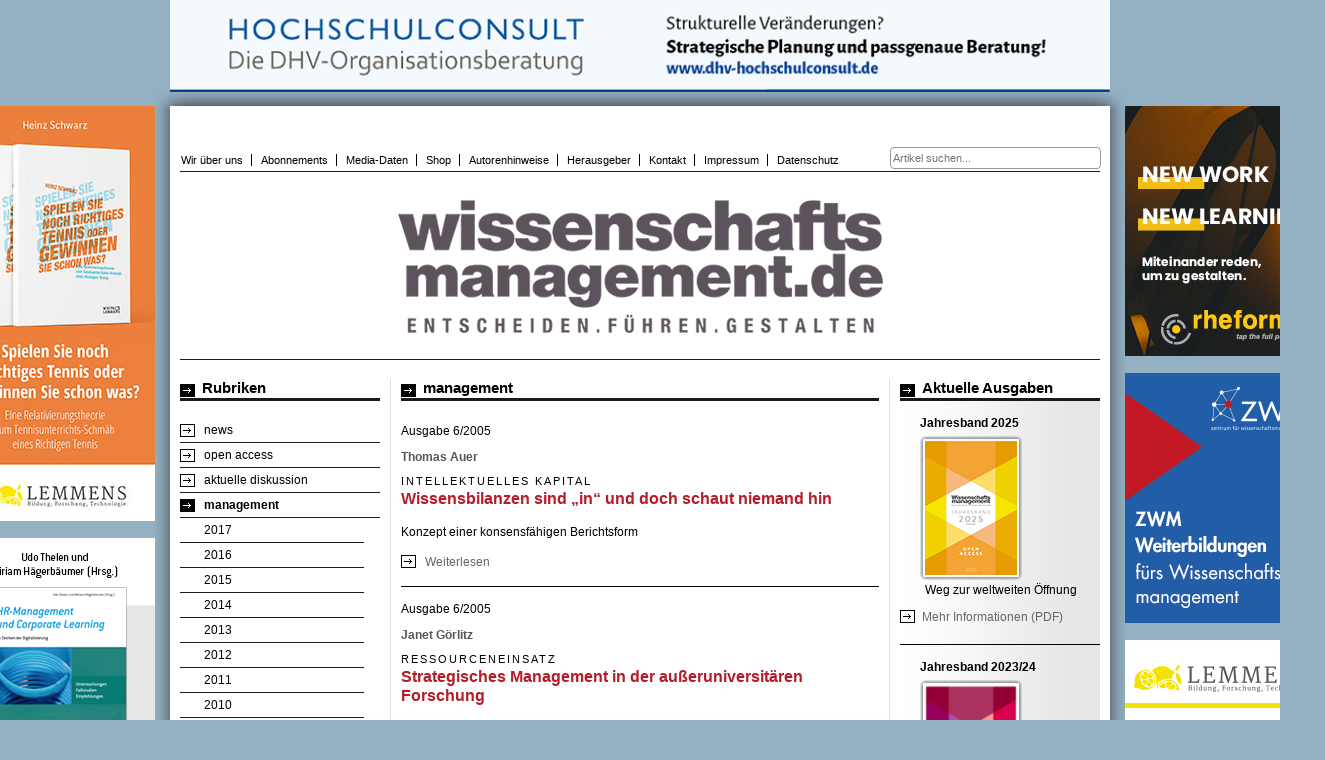

--- FILE ---
content_type: text/html; charset=utf-8
request_url: https://www.wissenschaftsmanagement.de/management/jahrgang-2005
body_size: 7434
content:
<!DOCTYPE html PUBLIC "-//W3C//DTD XHTML+RDFa 1.0//EN"
  "http://www.w3.org/MarkUp/DTD/xhtml-rdfa-1.dtd">
<html xmlns="http://www.w3.org/1999/xhtml" xml:lang="de" version="XHTML+RDFa 1.0" dir="ltr"
  xmlns:content="http://purl.org/rss/1.0/modules/content/"
  xmlns:dc="http://purl.org/dc/terms/"
  xmlns:foaf="http://xmlns.com/foaf/0.1/"
  xmlns:og="http://ogp.me/ns#"
  xmlns:rdfs="http://www.w3.org/2000/01/rdf-schema#"
  xmlns:sioc="http://rdfs.org/sioc/ns#"
  xmlns:sioct="http://rdfs.org/sioc/types#"
  xmlns:skos="http://www.w3.org/2004/02/skos/core#"
  xmlns:xsd="http://www.w3.org/2001/XMLSchema#">

<head profile="http://www.w3.org/1999/xhtml/vocab">
  <meta http-equiv="Content-Type" content="text/html; charset=utf-8" />
<meta name="Generator" content="Drupal 7 (http://drupal.org)" />
<link rel="canonical" href="https://www.wissenschaftsmanagement.de/management/jahrgang-2005" />
<link rel="alternate" type="application/rss+xml" title="RSS - Jahrgang 2005" href="https://www.wissenschaftsmanagement.de/taxonomy/term/31/feed" />
<link rel="canonical" href="/management/jahrgang-2005" />
<link rel="shortlink" href="/taxonomy/term/31" />
<meta about="/management/jahrgang-2005" typeof="skos:Concept" property="rdfs:label skos:prefLabel" content="Jahrgang 2005" />
<link rel="shortcut icon" href="https://www.wissenschaftsmanagement.de/dateien/favicon_24.ico" type="image/vnd.microsoft.icon" />
  <title>management:: Jahrgang 2005 | Wissenschaftsmanagement</title>
  <style type="text/css" media="all">
@import url("https://www.wissenschaftsmanagement.de/modules/system/system.base.css?sxxxts");
@import url("https://www.wissenschaftsmanagement.de/modules/system/system.menus.css?sxxxts");
@import url("https://www.wissenschaftsmanagement.de/modules/system/system.messages.css?sxxxts");
@import url("https://www.wissenschaftsmanagement.de/modules/system/system.theme.css?sxxxts");
</style>
<style type="text/css" media="all">
@import url("https://www.wissenschaftsmanagement.de/sites/all/modules/simplenews/simplenews.css?sxxxts");
@import url("https://www.wissenschaftsmanagement.de/modules/comment/comment.css?sxxxts");
@import url("https://www.wissenschaftsmanagement.de/modules/field/theme/field.css?sxxxts");
@import url("https://www.wissenschaftsmanagement.de/modules/node/node.css?sxxxts");
@import url("https://www.wissenschaftsmanagement.de/modules/poll/poll.css?sxxxts");
@import url("https://www.wissenschaftsmanagement.de/modules/search/search.css?sxxxts");
@import url("https://www.wissenschaftsmanagement.de/modules/user/user.css?sxxxts");
@import url("https://www.wissenschaftsmanagement.de/sites/all/modules/extlink/extlink.css?sxxxts");
@import url("https://www.wissenschaftsmanagement.de/sites/all/modules/views/css/views.css?sxxxts");
@import url("https://www.wissenschaftsmanagement.de/sites/all/modules/ckeditor/css/ckeditor.css?sxxxts");
</style>
<style type="text/css" media="all">
@import url("https://www.wissenschaftsmanagement.de/sites/all/modules/ctools/css/ctools.css?sxxxts");
@import url("https://www.wissenschaftsmanagement.de/sites/all/modules/pollanon/pollanon.css?sxxxts");
@import url("https://www.wissenschaftsmanagement.de/sites/all/modules/custom_search/custom_search.css?sxxxts");
@import url("https://www.wissenschaftsmanagement.de/modules/taxonomy/taxonomy.css?sxxxts");
</style>
<style type="text/css" media="all">
@import url("https://www.wissenschaftsmanagement.de/sites/all/themes/wissenschaftsmanagement/css/styles.css?sxxxts");
@import url("https://www.wissenschaftsmanagement.de/sites/all/themes/wissenschaftsmanagement/css/screen/basemod.css?sxxxts");
@import url("https://www.wissenschaftsmanagement.de/sites/all/themes/wissenschaftsmanagement/css/screen/basemod_gfx_border.css?sxxxts");
@import url("https://www.wissenschaftsmanagement.de/sites/all/themes/wissenschaftsmanagement/css/screen/content.css?sxxxts");
@import url("https://www.wissenschaftsmanagement.de/sites/all/themes/wissenschaftsmanagement/css/screen/navigation.css?sxxxts");
</style>

<!--[if lte IE 7]>
<style type="text/css" media="all">
@import url("https://www.wissenschaftsmanagement.de/sites/all/themes/wissenschaftsmanagement/css/patches/ie.css?sxxxts");
</style>
<![endif]-->
  <script type="text/javascript" src="https://www.wissenschaftsmanagement.de/misc/jquery.js?v=1.4.4"></script>
<script type="text/javascript" src="https://www.wissenschaftsmanagement.de/misc/jquery-extend-3.4.0.js?v=1.4.4"></script>
<script type="text/javascript" src="https://www.wissenschaftsmanagement.de/misc/jquery-html-prefilter-3.5.0-backport.js?v=1.4.4"></script>
<script type="text/javascript" src="https://www.wissenschaftsmanagement.de/misc/jquery.once.js?v=1.2"></script>
<script type="text/javascript" src="https://www.wissenschaftsmanagement.de/misc/drupal.js?sxxxts"></script>
<script type="text/javascript" src="https://www.wissenschaftsmanagement.de/sites/all/modules/spamspan/spamspan.js?sxxxts"></script>
<script type="text/javascript" src="https://www.wissenschaftsmanagement.de/sites/all/modules/extlink/extlink.js?sxxxts"></script>
<script type="text/javascript" src="https://www.wissenschaftsmanagement.de/dateien/languages/de__B_IFn7BNvIbZIAvKKLEFmrurOchJNfBu43onyPauR0.js?sxxxts"></script>
<script type="text/javascript" src="https://www.wissenschaftsmanagement.de/sites/all/modules/pollanon/js/jquery.cookie.min.js?sxxxts"></script>
<script type="text/javascript" src="https://www.wissenschaftsmanagement.de/sites/all/modules/pollanon/js/pollanon.pack.js?sxxxts"></script>
<script type="text/javascript" src="https://www.wissenschaftsmanagement.de/sites/all/modules/custom_search/js/custom_search.js?sxxxts"></script>
<script type="text/javascript">
<!--//--><![CDATA[//><!--
jQuery.extend(Drupal.settings, {"basePath":"\/","pathPrefix":"","setHasJsCookie":0,"ajaxPageState":{"theme":"wissenschaftsmanagement","theme_token":"NPfxe0fkHJZjkIRlyYGVq8n3hf92dNMKGbTEKlt6CHg","js":{"misc\/jquery.js":1,"misc\/jquery-extend-3.4.0.js":1,"misc\/jquery-html-prefilter-3.5.0-backport.js":1,"misc\/jquery.once.js":1,"misc\/drupal.js":1,"sites\/all\/modules\/spamspan\/spamspan.js":1,"sites\/all\/modules\/extlink\/extlink.js":1,"public:\/\/languages\/de__B_IFn7BNvIbZIAvKKLEFmrurOchJNfBu43onyPauR0.js":1,"sites\/all\/modules\/pollanon\/js\/jquery.cookie.min.js":1,"sites\/all\/modules\/pollanon\/js\/pollanon.pack.js":1,"sites\/all\/modules\/custom_search\/js\/custom_search.js":1},"css":{"modules\/system\/system.base.css":1,"modules\/system\/system.menus.css":1,"modules\/system\/system.messages.css":1,"modules\/system\/system.theme.css":1,"sites\/all\/modules\/simplenews\/simplenews.css":1,"modules\/comment\/comment.css":1,"modules\/field\/theme\/field.css":1,"modules\/node\/node.css":1,"modules\/poll\/poll.css":1,"modules\/search\/search.css":1,"modules\/user\/user.css":1,"sites\/all\/modules\/extlink\/extlink.css":1,"sites\/all\/modules\/views\/css\/views.css":1,"sites\/all\/modules\/ckeditor\/css\/ckeditor.css":1,"sites\/all\/modules\/ctools\/css\/ctools.css":1,"sites\/all\/modules\/pollanon\/pollanon.css":1,"sites\/all\/modules\/custom_search\/custom_search.css":1,"modules\/taxonomy\/taxonomy.css":1,"sites\/all\/themes\/wissenschaftsmanagement\/css\/styles.css":1,"sites\/all\/themes\/wissenschaftsmanagement\/css\/screen\/basemod.css":1,"sites\/all\/themes\/wissenschaftsmanagement\/css\/screen\/basemod_gfx_border.css":1,"sites\/all\/themes\/wissenschaftsmanagement\/css\/screen\/content.css":1,"sites\/all\/themes\/wissenschaftsmanagement\/css\/screen\/navigation.css":1,"sites\/all\/themes\/wissenschaftsmanagement\/css\/print_003_draft.css":1,"sites\/all\/themes\/wissenschaftsmanagement\/css\/patches\/ie.css":1}},"custom_search":{"form_target":"_self","solr":0},"extlink":{"extTarget":"_blank","extClass":"ext","extLabel":"(link is external)","extImgClass":0,"extIconPlacement":0,"extSubdomains":1,"extExclude":"","extInclude":"","extCssExclude":"","extCssExplicit":"","extAlert":0,"extAlertText":"This link will take you to an external web site.","mailtoClass":0,"mailtoLabel":"(link sends e-mail)"},"urlIsAjaxTrusted":{"\/management\/jahrgang-2005":true}});
//--><!]]>
</script>
</head>
<body class="html not-front not-logged-in two-sidebars page-taxonomy page-taxonomy-term page-taxonomy-term- page-taxonomy-term-31" >
  <ul id="skiplinks">
	<li><a class="skip" href="#nav">Zur Hauptnavigation springen (Press Enter).</a></li>
	<li><a class="skip" href="#col3">Zum Inhalt springen (Press Enter).</a></li>
</ul>
    
 <div class="page_margins">

<!-- Graphic Border - Begin Part 1 -->
  <div class="border-top"></div>
  <!-- Graphic Border - End Part 1 -->
  
  <div class="page">
  
    <div id="header"> 
    <div id="banner_top">  <div class="region region-banner-top">
    <div id="block-block-69" class="block block-block">

    
  <div class="content">
    <p><a href="https://www.hochschulverband.de/hochschulconsult/ueber-hochschulconsult" target="_blank"><img alt="" src="/dateien/banner-hoc.png" style="width: 940px; height: 92px;" /></a></p>
  </div>
</div>
  </div>
</div>
    <div id="banner_right">  <div class="region region-banner-right">
    <div id="block-block-76" class="block block-block">

    
  <div class="content">
    <p><a href="https://www.rheform.de/" target="_blank"><img alt="" src="/dateien/rheform_banner_200x250.jpg" style="width: 200px; height: 250px;" /></a></p>
  </div>
</div>
<div id="block-block-72" class="block block-block">

    
  <div class="content">
    <p><a href="https://www.zwm-speyer.de/weiterbildung/" target="_blank"><img alt="" src="/dateien/2024-09-03_zwm-banner_weiterbildungen_200x250_0.gif" style="width: 200px; height: 250px;" /></a></p>
  </div>
</div>
<div id="block-block-31" class="block block-block">

    
  <div class="content">
    <p><a href="http://www.lemmens.de" target="_blank"><img alt="Lemmens - Bildung, Forschung, Technologie" src="/dateien/lemmensmedien_banner_200x470.jpg" style="width: 200px; height: 470px;" /></a></p>
  </div>
</div>
<div id="block-block-33" class="block block-block">

    
  <div class="content">
    <p><a href="http://www.netzwerk-wissenschaftsmanagement.de/" target="_blank"><img alt="" src="/dateien/anzeige_netzwerk_wima_oldenburg.png" style="width: 200px; height: 300px;" /></a></p>
  </div>
</div>
<div id="block-block-44" class="block block-block">

    
  <div class="content">
    <p><a href="/dateien/usbi_using_science_for_business.pdf" target="_blank"><img alt="" src="/dateien/usbi_banner.png" style="width: 200px; height: 382px;" /></a></p>
  </div>
</div>
  </div>
</div>
    <div id="banner_left">  <div class="region region-banner-left">
    <div id="block-block-83" class="block block-block">

    
  <div class="content">
    <p><a href="https://www.lemmens.de/medien/buecher-ebooks/wirtschaft-politik/spielen-sie-noch-richtiges-tennis-oder-gewinnen-sie-schon" target="_blank"><img alt="" src="/dateien/lemmens_heinz_schwarz_tennis_200x415.jpg" style="width: 200px; height: 415px;" /></a></p>
  </div>
</div>
<div id="block-block-82" class="block block-block">

    
  <div class="content">
    <p><a href="https://www.lemmens.de/medien/buecher-ebooks/wissenschaft-hochschule-forschung/hr-management-und-corporate-learning-im" target="_blank"><img alt="HR-Management und Corporate Learning" src="/dateien/banner_hrmanagement.png" style="width: 200px; height: 415px;" /></a></p>
  </div>
</div>
<div id="block-block-77" class="block block-block">

    
  <div class="content">
    <p><a href="https://www.lemmens.de/medien/buecher-ebooks/wissenschaft-hochschule-forschung/funding-programmes-and-initiatives" target="_blank"><img alt="" src="/dateien/banner_uni_zuerich.png" style="width: 200px; height: 415px;" /></a></p>
  </div>
</div>
<div id="block-block-61" class="block block-block">

    
  <div class="content">
    <p><a href="http://www.lemmens.de/medien/buecher-ebooks/wissenschaft-hochschule-forschung/wissenschaftsmanagement" target="_blank"><img alt="Wissenschaftsmanagement - Handbuch und Kommentar" src="/dateien/banner_handbuch.jpg" style="width: 200px; height: 415px;" /></a></p>
  </div>
</div>
<div id="block-block-62" class="block block-block">

    
  <div class="content">
    <p><a href="http://www.lemmens.de/medien/buecher-ebooks/wissenschaft-hochschule-forschung/wissensstrategien-bildung-und-wissenschaft" target="_blank"><img alt="" src="/dateien/banner_wissensstrategien.jpg" style="width: 200px; height: 415px;" /></a></p>
  </div>
</div>
<div id="block-block-59" class="block block-block">

    
  <div class="content">
    <p><a href="http://www.lemmens.de/medien/buecher-ebooks/wissenschaft-hochschule-forschung/meine-berufung" target="_blank"><img alt="" src="/dateien/dateien/berufung_banner_200x415.jpg" style="width: 200px; height: 415px;" /></a></p>
  </div>
</div>
<div id="block-block-58" class="block block-block">

    
  <div class="content">
    <p><a href="http://www.lemmens.de/medien/buecher-ebooks/wissenschaft-hochschule-forschung/fuehrungspraxis-forschung-und-lehre" target="_blank"><img alt="Führungspraxis in Forschung und Lehre" src="/dateien/fuehrungspraxis_banner_200x430.jpg" style="width: 200px; height: 430px;" /></a></p>
  </div>
</div>
<div id="block-block-53" class="block block-block">

    
  <div class="content">
    <p><a href="http://www.lemmens.de/medien/buecher-ebooks/wissenschaft-hochschule-forschung/higher-education-worldwide-inventory" target="_blank"><img alt="Higher Education" src="/dateien/higher_education_banner_200x430.jpg" style="width: 200px; height: 430px; " /></a></p>
  </div>
</div>
<div id="block-block-48" class="block block-block">

    
  <div class="content">
    <p><a href="http://www.lemmens.de/medien/buecher-ebooks/wissenschaft-hochschule-forschung/berufungsgespraeche-erfolgreich-fuehren" target="_blank"><img alt="Berufungsgespräche erfolgreich führen" src="/dateien/berufungsgespraeche_banner.jpg" style="width: 200px; height: 430px; " /></a></p>
  </div>
</div>
  </div>
</div> 
    <div id="social-media">&nbsp;</div>
    <div id="toprow">
      	<div id="topnav">
          <div class="region region-menubar-top">
    <div id="block-menu-menu-topnavigation" class="block block-menu">

    
  <div class="content">
    <ul class="menu"><li class="first leaf"><a href="/wir-ueber-uns" title="">Wir über uns</a></li>
<li class="leaf"><a href="/abonnements" title="">Abonnements</a></li>
<li class="leaf"><a href="/media-daten" title="">Media-Daten</a></li>
<li class="leaf"><a href="https://shop.lemmens.de" title="">Shop</a></li>
<li class="leaf"><a href="/autorinnenhinweise" title="">Autorenhinweise</a></li>
<li class="leaf"><a href="/herausgeberinnen" title="">Herausgeber</a></li>
<li class="leaf"><a href="/kontakt" title="">Kontakt</a></li>
<li class="leaf"><a href="/impressum" title="">Impressum</a></li>
<li class="last leaf"><a href="/datenschutz" title="">Datenschutz</a></li>
</ul>  </div>
</div>
  </div>
</div>
        <div id="search">  <div class="region region-searchbox">
    <div id="block-search-form" class="block block-search">

    
  <div class="content">
    <form class="search-form" action="/management/jahrgang-2005" method="post" id="search-block-form" accept-charset="UTF-8"><div><div class="container-inline">
      <h2 class="element-invisible">Suchformular</h2>
    <div class="form-item form-type-textfield form-item-search-block-form">
  <input title="Geben Sie die Begriffe ein, nach denen Sie suchen." class="custom-search-box form-text" placeholder="Artikel suchen..." type="text" id="edit-search-block-form--2" name="search_block_form" value="" size="12" maxlength="128" />
</div>
<div class="form-actions form-wrapper" id="edit-actions"><input style="display:none;" type="submit" id="edit-submit" name="op" value="" class="form-submit" /></div><input type="hidden" name="form_build_id" value="form-bEYHBMEObCwg8FndqKttPdQNgzSHiaZxkx0RqIndud0" />
<input type="hidden" name="form_id" value="search_block_form" />
</div>
</div></form>  </div>
</div>
  </div>
</div>
       </div>
      <div id="logo">
	          <a href="/" title="Startseite" rel="home" id="wima_logo">
          <img src="https://www.wissenschaftsmanagement.de/dateien/wissenschaftsmanagement_1_0.png" alt="Startseite" />
        </a>
      </div>
        
    </div>
    <!-- begin: main content area #main -->
    <div id="main">
         
      <!-- begin: #col1 - first float column -->
      <div id="col1">
        <div id="col1_content" class="clearfix">
          <a id="nav"></a>
       <div class="region region-sidebar-first">
    <div id="block-system-main-menu" class="block block-system block-menu">

    <h6>Rubriken</h6>
  
  <div class="content">
    <ul class="menu"><li class="first leaf"><a href="/news/news" title="">news</a></li>
<li class="leaf"><a href="/open-access/open-access" title="">open access</a></li>
<li class="collapsed"><a href="/aktuelle-diskussion/jahrgang-2017" title="">aktuelle diskussion</a></li>
<li class="expanded active-trail"><a href="/management/jahrgang-2017" title="" class="active-trail">management</a><ul class="menu"><li class="first leaf"><a href="/management/jahrgang-2017" title="">2017</a></li>
<li class="leaf"><a href="/management/jahrgang-2016" title="">2016</a></li>
<li class="leaf"><a href="/management/jahrgang-2015" title="">2015</a></li>
<li class="leaf"><a href="/management/jahrgang-2014" title="">2014</a></li>
<li class="leaf"><a href="/management/jahrgang-2013" title="">2013</a></li>
<li class="leaf"><a href="/management/jahrgang-2012" title="">2012</a></li>
<li class="leaf"><a href="/management/jahrgang-2011" title="">2011</a></li>
<li class="leaf"><a href="/management/jahrgang-2010" title="">2010</a></li>
<li class="leaf"><a href="/management/jahrgang-2009" title="">2009</a></li>
<li class="leaf"><a href="/management/jahrgang-2008" title="">2008</a></li>
<li class="leaf"><a href="/management/jahrgang-2007" title="">2007</a></li>
<li class="leaf"><a href="/management/jahrgang-2006" title="">2006</a></li>
<li class="leaf active-trail"><a href="/management/jahrgang-2005" title="" class="active-trail active">2005</a></li>
<li class="leaf"><a href="/management/jahrgang-2004" title="">2004</a></li>
<li class="last leaf"><a href="/schwerpunkt/jahrgang-2013" title="">2003</a></li>
</ul></li>
<li class="collapsed"><a href="/schwerpunkt/jahrgang-2017" title="">schwerpunkt</a></li>
<li class="collapsed"><a href="/weiterbildung/jahrgang-2017" title="">weiterbildung</a></li>
<li class="collapsed"><a href="/wissenschaftsmanager/jahrgang-2017" title="">wissenschaftsmanager/in</a></li>
<li class="collapsed"><a href="/buchbesprechung/jahrgang-2017" title="">buchbesprechung</a></li>
<li class="last collapsed"><a href="/buchmarkt/jahrgang-2017" title="">buchmarkt</a></li>
</ul>  </div>
</div>
<div id="block-block-40" class="block block-block">

    <h6>Newsletter</h6>
  
  <div class="content">
    <p>Mit unserem Newsletter immer auf dem Laufenden.</p>
<p><a href="https://www.wissenschaftsmanagement.de/newsletteranmeldung">Newsletteranmeldung</a></p>
  </div>
</div>
<div id="block-block-5" class="block block-block">

    <h6>Archiv</h6>
  
  <div class="content">
    <p>Das Archiv bietet Ihnen ältere Ausgaben aus den Jahrgängen 2003 bis 2017 der Zeitschrift Wissenschaftsmanagement im PDF-Format kostenlos zum Download.</p>
<p><a href="http://www.wissenschaftsmanagement.de/archiv">Zum Archiv</a></p>
  </div>
</div>
<div id="block-block-12" class="block block-block">

    <h6>Themendiskussion</h6>
  
  <div class="content">
    <p>Diskutieren Sie unsere Themen oder schlagen Sie uns Themen für die nächsten Ausgaben vor.</p>
<p><a href="http://www.wissenschaftsmanagement.de/themen-diskutieren">Themen diskutieren</a><br />
	<a href="http://www.wissenschaftsmanagement.de/themen-vorschlagen">Themen vorschlagen</a></p>
  </div>
</div>
  </div>
        </div>
      </div>
      <!-- end: #col1 -->
      <!-- begin: #col2 second float column -->
      <div id="col2">
      
       <div id="col2_content" class="clearfix">
             <div class="region region-sidebar-second">
    <div id="block-block-2" class="block block-block">

    
  <div class="content">
    <h6>
	Aktuelle Ausgaben</h6>
  </div>
</div>
<div id="block-views-wima-ausgabe-8-cover-block" class="block block-views">

    
  <div class="content">
    <div class="view view-wima-ausgabe-8-cover view-id-wima_ausgabe_8_cover view-display-id-block view-dom-id-8ae401fb5e243f3f0db66b8c07f137c2">
        
  
  
      <div class="view-content">
        <div class="views-row views-row-1 views-row-odd views-row-first views-row-last">
      
  <div class="views-field views-field-title">        <span class="field-content">Jahresband 2025</span>  </div>  
  <div class="views-field views-field-field-aa-cover-thumb">        <div class="field-content"><img typeof="foaf:Image" src="https://www.wissenschaftsmanagement.de/dateien/dateien/aktuelle_ausgaben/cover/wima-jahresband-2025.png" width="102" height="144" alt="Jahresband 2025" title="Jahresband 2025" /></div>  </div>  
  <div class="views-field views-field-field-aa-schwerpunkt">        <div class="field-content">Weg zur weltweiten Öffnung</div>  </div>  
  <div class="views-field views-field-title-2">        <span class="field-content"><a href="https://www.wissenschaftsmanagement.de/dateien/dateien/aktuelle_ausgaben/wima_2025_weg_zur_weltweiten_oeffnung_2.pdf" title="Bestellung" class="blocklink" target="_blank">Mehr Informationen (PDF)</a></span>  </div>  </div>
    </div>
  
  
  
  
  
  
</div>  </div>
</div>
<div id="block-views-wima-ausgabe-7-cover-block" class="block block-views">

    
  <div class="content">
    <div class="view view-wima-ausgabe-7-cover view-id-wima_ausgabe_7_cover view-display-id-block view-dom-id-87c6f8ed86d8de38eeab210bed36e8cb">
        
  
  
      <div class="view-content">
        <div class="views-row views-row-1 views-row-odd views-row-first views-row-last">
      
  <div class="views-field views-field-title">        <span class="field-content">Jahresband 2023/24</span>  </div>  
  <div class="views-field views-field-field-aa-cover-thumb">        <div class="field-content"><img typeof="foaf:Image" src="https://www.wissenschaftsmanagement.de/dateien/dateien/aktuelle_ausgaben/cover/wima-2023-2024.png" width="102" height="144" alt="Jahresband 2023/24" title="Jahresband 2023/24" /></div>  </div>  
  <div class="views-field views-field-field-aa-schwerpunkt">        <div class="field-content">Alle 2023-2024 erschienenen Artikel zum Nach-Lesen</div>  </div>  
  <div class="views-field views-field-title-1">        <span class="field-content"><a href="https://www.wissenschaftsmanagement.de/jahresband-2023-24" class="blocklink">Editorial mit PDF-Download des Jahresbandes</a></span>  </div>  
  <div class="views-field views-field-title-2">        <span class="field-content"><a href="https://www.wissenschaftsmanagement.de/dateien/dateien/aktuelle_ausgaben/wima_2023_2024_inhalt.pdf" title="Bestellung" class="blocklink" target="_blank">Inhaltsverzeichnis (PDF)</a></span>  </div>  </div>
    </div>
  
  
  
  
  
  
</div>  </div>
</div>
<div id="block-views-wima-ausgabe-4-cover-block" class="block block-views">

    
  <div class="content">
    <div class="view view-wima-ausgabe-4-cover- view-id-wima_ausgabe_4_cover_ view-display-id-block view-dom-id-79810252c7a60282eae42776d2ceb16e">
        
  
  
      <div class="view-content">
        <div class="views-row views-row-1 views-row-odd views-row-first views-row-last">
      
  <div class="views-field views-field-title">        <span class="field-content"><a href="https://www.wissenschaftsmanagement.de/jahresband-2022" class="blocklink">Jahresband 2022</a></span>  </div>  
  <div class="views-field views-field-field-aa-cover-thumb">        <div class="field-content"><img typeof="foaf:Image" src="https://www.wissenschaftsmanagement.de/dateien/dateien/aktuelle_ausgaben/cover/cover-wim-2022.png" width="102" height="144" alt="Jahresband 2022" title="Jahresband 2022" /></div>  </div>  
  <div class="views-field views-field-field-aa-schwerpunkt">        <div class="field-content">Alle 2022 online erschienenen Artikel zum Nach-Lesen</div>  </div>  
  <div class="views-field views-field-title-1">        <span class="field-content"><a href="https://www.wissenschaftsmanagement.de/jahresband-2022" class="blocklink">Editorial</a></span>  </div>  
  <div class="views-field views-field-title-2">        <span class="field-content"><a href="https://www.wissenschaftsmanagement.de/dateien/inhaltsverzeichnis_wima_2022.pdf" title="Bestellung" class="blocklink" target="_blank">Inhaltsverzeichnis (PDF)</a></span>  </div>  </div>
    </div>
  
  
  
  
  
  
</div>  </div>
</div>
<div id="block-views-wima-ausgabe-5-cover-block" class="block block-views">

    
  <div class="content">
    <div class="view view-wima-ausgabe-5-cover- view-id-wima_ausgabe_5_cover_ view-display-id-block view-dom-id-041eb6ce1d0061d2fa00d12d07a7ed5f">
        
  
  
      <div class="view-content">
        <div class="views-row views-row-1 views-row-odd views-row-first views-row-last">
      
  <div class="views-field views-field-title">        <span class="field-content"><a href="https://www.wissenschaftsmanagement.de/jahresband-2021-1" class="blocklink">Jahresband 2021</a></span>  </div>  
  <div class="views-field views-field-field-aa-cover-thumb">        <div class="field-content"><img typeof="foaf:Image" src="https://www.wissenschaftsmanagement.de/dateien/dateien/aktuelle_ausgaben/cover/cover-wim-2021.png" width="103" height="145" alt="Jahresband 2021" /></div>  </div>  
  <div class="views-field views-field-field-aa-schwerpunkt">        <div class="field-content">Alle 2021 online erschienenen Artikel zum Nach-Lesen</div>  </div>  
  <div class="views-field views-field-title-1">        <span class="field-content"><a href="https://www.wissenschaftsmanagement.de/jahresband-2021-1" class="blocklink">Editorial</a></span>  </div>  
  <div class="views-field views-field-title-2">        <span class="field-content"><a href="https://www.wissenschaftsmanagement.de/dateien/inhaltsverzeichnis_wima_2021.pdf" title="Bestellung" class="blocklink" target="_blank">Inhaltsverzeichnis (pdf)</a></span>  </div>  </div>
    </div>
  
  
  
  
  
  
</div>  </div>
</div>
<div id="block-views-wima-ausgabe-6-cover-block" class="block block-views">

    
  <div class="content">
    <div class="view view-wima-ausgabe-6-cover- view-id-wima_ausgabe_6_cover_ view-display-id-block view-dom-id-6d08c3820cce8983669084ac2b663bb2">
        
  
  
      <div class="view-content">
        <div class="views-row views-row-1 views-row-odd views-row-first views-row-last">
      
  <div class="views-field views-field-title">        <span class="field-content">Sonderausgabe 2020</span>  </div>  
  <div class="views-field views-field-field-aa-cover-thumb">        <div class="field-content"><img typeof="foaf:Image" src="https://www.wissenschaftsmanagement.de/dateien/dateien/aktuelle_ausgaben/cover/cover-wim-2020.png" width="103" height="145" alt="Sonderausgabe 2020" title="Sonderausgabe 2020" /></div>  </div>  
  <div class="views-field views-field-title-1">        <span class="field-content"><a href="https://www.wissenschaftsmanagement.de/ausgabe-2020" class="blocklink">Editorial</a></span>  </div>  
  <div class="views-field views-field-title-2">        <span class="field-content"><a href="http://www.wissenschaftsmanagement.de/dateien/dateien/aktuelle_ausgaben/wima_2020_inhaltsverzeichnis.pdf" title="Bestellung" class="blocklink" target="_blank">Inhaltsverzeichnis (pdf)</a></span>  </div>  </div>
    </div>
  
  
  
  
  
  
</div>  </div>
</div>
<div id="block-views-wima-ausgabe-2-cover-block" class="block block-views">

    
  <div class="content">
    <div class="view view-wima-ausgabe-2-cover- view-id-wima_ausgabe_2_cover_ view-display-id-block view-dom-id-16a2a58143494801fbcf75a05900c2c6">
        
  
  
      <div class="view-content">
        <div class="views-row views-row-1 views-row-odd views-row-first views-row-last">
      
  <div class="views-field views-field-title">        <span class="field-content"><a href="https://www.wissenschaftsmanagement.de/ausgabe-2-2019" class="blocklink">Ausgabe 2/2019</a></span>  </div>  
  <div class="views-field views-field-field-aa-cover-thumb">        <div class="field-content"><img typeof="foaf:Image" src="https://www.wissenschaftsmanagement.de/dateien/dateien/aktuelle_ausgaben/cover/cover_thumb_wima_02_19.png" width="103" height="137" alt="Wissenschaftsmanagement Ausgabe 2/2019" title="Wissenschaftsmanagement Ausgabe 2/2019" /></div>  </div>  
  <div class="views-field views-field-title-1">        <span class="field-content"><a href="https://www.wissenschaftsmanagement.de/ausgabe-2-2019" class="blocklink">Editorial</a></span>  </div>  
  <div class="views-field views-field-title-2">        <span class="field-content"><a href="https://www.wissenschaftsmanagement.de/dateien/dateien/aktuelle_ausgaben/wima_2-2019_inhaltsverzeichnis.pdf" title="Bestellung" class="blocklink" target="_blank">Inhaltsverzeichnis (pdf)</a></span>  </div>  </div>
    </div>
  
  
  
  
  
  
</div>  </div>
</div>
<div id="block-views-a7a38c2c38241a3469138702941678ca" class="block block-views">

    
  <div class="content">
    <div class="view view-ausgabe-1-themen-uebersicht- view-id-ausgabe_1_themen_uebersicht_ view-display-id-block view-dom-id-9536ef9d425ec61d528b926d1ca52543">
        
  
  
      <div class="view-content">
        <div class="views-row views-row-1 views-row-odd views-row-first views-row-last">
      
  <div class="views-field views-field-title">        <span class="field-content"><a href="https://www.wissenschaftsmanagement.de/ausgabe-1-2019" class="blocklink">Ausgabe 1/2019</a></span>  </div>  
  <div class="views-field views-field-field-aa-cover-thumb">        <div class="field-content"><img typeof="foaf:Image" src="https://www.wissenschaftsmanagement.de/dateien/dateien/aktuelle_ausgaben/cover/cover_thumb_wima_01_19.png" width="103" height="137" alt="Wissenschaftsmanagement Ausgabe 1/2019" title="Wissenschaftsmanagement Ausgabe 1/2019" /></div>  </div>  
  <div class="views-field views-field-title-1">        <span class="field-content"><a href="https://www.wissenschaftsmanagement.de/ausgabe-1-2019" class="blocklink">Editorial</a></span>  </div>  
  <div class="views-field views-field-title-2">        <span class="field-content"><a href="https://www.wissenschaftsmanagement.de/dateien/dateien/aktuelle_ausgaben/wima_1-2019_inhaltsverzeichnis.pdf" title="Inhaltsverzeichnis" class="blocklink" target="_blank">Inhaltsverzeichnis (pdf)</a></span>  </div>  </div>
    </div>
  
  
  
  
  
  
</div>  </div>
</div>
<div id="block-views-9c412e39728dcc37bdc35b600626f35f" class="block block-views">

    <h6>special Archiv</h6>
  
  <div class="content">
    <div class="view view-special-aktuelle-ausgabe-cover- view-id-special_aktuelle_ausgabe_cover_ view-display-id-block view-dom-id-b26862d6d2736f189156b0f16ada5706">
        
  
  
      <div class="view-content">
        <div class="views-row views-row-1 views-row-odd views-row-first views-row-last">
      
  <div class="views-field views-field-nothing">        <span class="field-content"><p>Das Archiv bietet Ihnen die special Beilagen zur Zeitschrift Wissenschaftsmanagement aus den Jahrgängen 2004 bis 2013 im PDF-Format kostenlos zum Download.</p></span>  </div>  
  <div class="views-field views-field-title-1">        <span class="field-content"><a href="/special" class="blocklink">zum Archiv</a></span>  </div>  </div>
    </div>
  
  
  
  
  
  
</div>  </div>
</div>
  </div>
        </div>
      </div>
      <!-- end: #col2 -->
      <!-- begin: #col3 static column -->
      <div id="col3">
     
        <div id="col3_content" class="clearfix">
        <div class="floatbox">
          <!-- Bereich f. Systemnachrichten  -->
                
                <h1 class="title" id="page-title">Jahrgang 2005</h1>                <div class="tabs"></div>                          <div class="region region-content">
    <div id="block-block-10" class="block block-block">

    
  <div class="content">
    <h1>
	management</h1>
  </div>
</div>
<div id="block-system-main" class="block block-system">

    
  <div class="content">
    <div class="term-listing-heading"><div id="taxonomy-term-31" class="taxonomy-term vocabulary-management">

  
  <div class="content">
      </div>

</div>
</div><div id="node-500" class="node node-management node-teaser clearfix" about="/management/wissensbilanzen-sind-und-doch-schaut-niemand-hin" typeof="sioc:Item foaf:Document">

   <!-- Taxonomie ausgeben  -->
 <div class="category"><div class="field field-name-field-management-cat field-type-taxonomy-term-reference field-label-hidden"><div class="field-items"><div class="field-item even">Jahrgang 2005</div><div class="field-item odd">Ausgabe 6/2005</div></div></div></div>
  <!-- Autor ausgeben  -->
  <div class="field field-name-field-author field-type-text field-label-hidden"><div class="field-items"><div class="field-item even">Thomas Auer</div></div></div>   <!-- Dachzeile ausgeben  -->
  <div class="field field-name-field-subline field-type-text-long field-label-hidden"><div class="field-items"><div class="field-item even"><p>Intellektuelles Kapital</p>
</div></div></div>  
  <!-- Headline ausgeben  -->
        <h3><a href="/management/wissensbilanzen-sind-und-doch-schaut-niemand-hin">Wissensbilanzen sind „in“ und doch schaut niemand hin</a></h3>
      <span property="dc:title" content="Wissensbilanzen sind „in“ und doch schaut niemand hin" class="rdf-meta element-hidden"></span><span property="sioc:num_replies" content="0" datatype="xsd:integer" class="rdf-meta element-hidden"></span>
  
<!-- Inhalt ausgeben  -->
  <div class="content">
    <div class="field field-name-field-teaser field-type-text-long field-label-hidden"><div class="field-items"><div class="field-item even"><p>Konzept einer konsensfähigen Berichtsform</p>
</div></div></div>  </div>

  <ul class="links inline"><li class="node-readmore first last"><a href="/management/wissensbilanzen-sind-und-doch-schaut-niemand-hin" rel="tag" title="Wissensbilanzen sind „in“ und doch schaut niemand hin">Weiterlesen<span class="element-invisible"> über Wissensbilanzen sind „in“ und doch schaut niemand hin</span></a></li>
</ul>
  
</div><div id="node-499" class="node node-management node-teaser clearfix" about="/management/strategisches-management-der-ausseruniversitaeren-forschung" typeof="sioc:Item foaf:Document">

   <!-- Taxonomie ausgeben  -->
 <div class="category"><div class="field field-name-field-management-cat field-type-taxonomy-term-reference field-label-hidden"><div class="field-items"><div class="field-item even">Jahrgang 2005</div><div class="field-item odd">Ausgabe 6/2005</div></div></div></div>
  <!-- Autor ausgeben  -->
  <div class="field field-name-field-author field-type-text field-label-hidden"><div class="field-items"><div class="field-item even">Janet Görlitz</div></div></div>   <!-- Dachzeile ausgeben  -->
  <div class="field field-name-field-subline field-type-text-long field-label-hidden"><div class="field-items"><div class="field-item even"><p>Ressourceneinsatz</p>
</div></div></div>  
  <!-- Headline ausgeben  -->
        <h3><a href="/management/strategisches-management-der-ausseruniversitaeren-forschung">Strategisches Management in der außeruniversitären Forschung</a></h3>
      <span property="dc:title" content="Strategisches Management in der außeruniversitären Forschung" class="rdf-meta element-hidden"></span><span property="sioc:num_replies" content="0" datatype="xsd:integer" class="rdf-meta element-hidden"></span>
  
<!-- Inhalt ausgeben  -->
  <div class="content">
    <div class="field field-name-field-teaser field-type-text-long field-label-hidden"><div class="field-items"><div class="field-item even"><p>Entwicklung einer Konzeption am Beispiel der Helmholtz-Gemeinschaft</p>
</div></div></div>  </div>

  <ul class="links inline"><li class="node-readmore first last"><a href="/management/strategisches-management-der-ausseruniversitaeren-forschung" rel="tag" title="Strategisches Management in der außeruniversitären Forschung">Weiterlesen<span class="element-invisible"> über Strategisches Management in der außeruniversitären Forschung</span></a></li>
</ul>
  
</div><div id="node-498" class="node node-management node-teaser clearfix" about="/management/die-illusion-der-vollstaendigen-kommerzialisierung" typeof="sioc:Item foaf:Document">

   <!-- Taxonomie ausgeben  -->
 <div class="category"><div class="field field-name-field-management-cat field-type-taxonomy-term-reference field-label-hidden"><div class="field-items"><div class="field-item even">Jahrgang 2005</div><div class="field-item odd">Ausgabe 6/2005</div></div></div></div>
  <!-- Autor ausgeben  -->
  <div class="field field-name-field-author field-type-text field-label-hidden"><div class="field-items"><div class="field-item even">Hans Georg Helmstädter</div></div></div>   <!-- Dachzeile ausgeben  -->
  <div class="field field-name-field-subline field-type-text-long field-label-hidden"><div class="field-items"><div class="field-item even"><p>Finanzierung</p>
</div></div></div>  
  <!-- Headline ausgeben  -->
        <h3><a href="/management/die-illusion-der-vollstaendigen-kommerzialisierung">Die Illusion der vollständigen Kommerzialisierung</a></h3>
      <span property="dc:title" content="Die Illusion der vollständigen Kommerzialisierung" class="rdf-meta element-hidden"></span><span property="sioc:num_replies" content="0" datatype="xsd:integer" class="rdf-meta element-hidden"></span>
  
<!-- Inhalt ausgeben  -->
  <div class="content">
    <div class="field field-name-field-teaser field-type-text-long field-label-hidden"><div class="field-items"><div class="field-item even"><p>Hochschulsponsoring an den privaten Business Schools</p>
</div></div></div>  </div>

  <ul class="links inline"><li class="node-readmore first last"><a href="/management/die-illusion-der-vollstaendigen-kommerzialisierung" rel="tag" title="Die Illusion der vollständigen Kommerzialisierung">Weiterlesen<span class="element-invisible"> über Die Illusion der vollständigen Kommerzialisierung</span></a></li>
</ul>
  
</div><div id="node-497" class="node node-management node-teaser clearfix" about="/management/internationale-vernetzung-als-schluessel-fuer-innovationen" typeof="sioc:Item foaf:Document">

   <!-- Taxonomie ausgeben  -->
 <div class="category"><div class="field field-name-field-management-cat field-type-taxonomy-term-reference field-label-hidden"><div class="field-items"><div class="field-item even">Jahrgang 2005</div><div class="field-item odd">Ausgabe 6/2005</div></div></div></div>
  <!-- Autor ausgeben  -->
  <div class="field field-name-field-author field-type-text field-label-hidden"><div class="field-items"><div class="field-item even">Gabriele Rose</div></div></div>   <!-- Dachzeile ausgeben  -->
  <div class="field field-name-field-subline field-type-text-long field-label-hidden"><div class="field-items"><div class="field-item even"><p>Globalisierung</p>
</div></div></div>  
  <!-- Headline ausgeben  -->
        <h3><a href="/management/internationale-vernetzung-als-schluessel-fuer-innovationen">Internationale Vernetzung als Schlüssel für Innovationen?</a></h3>
      <span property="dc:title" content="Internationale Vernetzung als Schlüssel für Innovationen?" class="rdf-meta element-hidden"></span><span property="sioc:num_replies" content="0" datatype="xsd:integer" class="rdf-meta element-hidden"></span>
  
<!-- Inhalt ausgeben  -->
  <div class="content">
    <div class="field field-name-field-teaser field-type-text-long field-label-hidden"><div class="field-items"><div class="field-item even"><p>Forschungsstandort Deutschland schöpft sein Potenzial nicht aus</p>
</div></div></div>  </div>

  <ul class="links inline"><li class="node-readmore first last"><a href="/management/internationale-vernetzung-als-schluessel-fuer-innovationen" rel="tag" title="Internationale Vernetzung als Schlüssel für Innovationen?">Weiterlesen<span class="element-invisible"> über Internationale Vernetzung als Schlüssel für Innovationen?</span></a></li>
</ul>
  
</div><div id="node-496" class="node node-management node-teaser clearfix" about="/management/ein-plaedoyer-fuer-selbststaendigkeit" typeof="sioc:Item foaf:Document">

   <!-- Taxonomie ausgeben  -->
 <div class="category"><div class="field field-name-field-management-cat field-type-taxonomy-term-reference field-label-hidden"><div class="field-items"><div class="field-item even">Jahrgang 2005</div><div class="field-item odd">Ausgabe 6/2005</div></div></div></div>
  <!-- Autor ausgeben  -->
  <div class="field field-name-field-author field-type-text field-label-hidden"><div class="field-items"><div class="field-item even">Beate Scholz</div></div></div>   <!-- Dachzeile ausgeben  -->
  <div class="field field-name-field-subline field-type-text-long field-label-hidden"><div class="field-items"><div class="field-item even"><p>Wissensgesellschaft</p>
</div></div></div>  
  <!-- Headline ausgeben  -->
        <h3><a href="/management/ein-plaedoyer-fuer-selbststaendigkeit">Ein Plädoyer für Selbstständigkeit</a></h3>
      <span property="dc:title" content="Ein Plädoyer für Selbstständigkeit" class="rdf-meta element-hidden"></span><span property="sioc:num_replies" content="0" datatype="xsd:integer" class="rdf-meta element-hidden"></span>
  
<!-- Inhalt ausgeben  -->
  <div class="content">
    <div class="field field-name-field-teaser field-type-text-long field-label-hidden"><div class="field-items"><div class="field-item even"><p>Situation und Perspektive des wissenschaftlichen Nachwuchses</p>
</div></div></div>  </div>

  <ul class="links inline"><li class="node-readmore first last"><a href="/management/ein-plaedoyer-fuer-selbststaendigkeit" rel="tag" title="Ein Plädoyer für Selbstständigkeit">Weiterlesen<span class="element-invisible"> über Ein Plädoyer für Selbstständigkeit</span></a></li>
</ul>
  
</div><div id="node-495" class="node node-management node-teaser clearfix" about="/management/meilenstein-fuer-die-forschungskultur" typeof="sioc:Item foaf:Document">

   <!-- Taxonomie ausgeben  -->
 <div class="category"><div class="field field-name-field-management-cat field-type-taxonomy-term-reference field-label-hidden"><div class="field-items"><div class="field-item even">Jahrgang 2005</div><div class="field-item odd">Ausgabe 5/2005</div></div></div></div>
  <!-- Autor ausgeben  -->
  <div class="field field-name-field-author field-type-text field-label-hidden"><div class="field-items"><div class="field-item even">Utz Schäffer und Ulrich Hommel</div></div></div>   <!-- Dachzeile ausgeben  -->
  <div class="field field-name-field-subline field-type-text-long field-label-hidden"><div class="field-items"><div class="field-item even"><p>Performance</p>
</div></div></div>  
  <!-- Headline ausgeben  -->
        <h3><a href="/management/meilenstein-fuer-die-forschungskultur">Meilenstein für die Forschungskultur</a></h3>
      <span property="dc:title" content="Meilenstein für die Forschungskultur" class="rdf-meta element-hidden"></span><span property="sioc:num_replies" content="0" datatype="xsd:integer" class="rdf-meta element-hidden"></span>
  
<!-- Inhalt ausgeben  -->
  <div class="content">
    <div class="field field-name-field-teaser field-type-text-long field-label-hidden"><div class="field-items"><div class="field-item even"><p>Forschungscontrolling an der EUROPEAN BUSINESS SCHOOL</p>
</div></div></div>  </div>

  <ul class="links inline"><li class="node-readmore first last"><a href="/management/meilenstein-fuer-die-forschungskultur" rel="tag" title="Meilenstein für die Forschungskultur">Weiterlesen<span class="element-invisible"> über Meilenstein für die Forschungskultur</span></a></li>
</ul>
  
</div><div id="node-494" class="node node-management node-teaser clearfix" about="/management/fe-portfoliogestaltung-der-fraunhofer-gesellschaft" typeof="sioc:Item foaf:Document">

   <!-- Taxonomie ausgeben  -->
 <div class="category"><div class="field field-name-field-management-cat field-type-taxonomy-term-reference field-label-hidden"><div class="field-items"><div class="field-item even">Jahrgang 2005</div><div class="field-item odd">Ausgabe 5/2005</div></div></div></div>
  <!-- Autor ausgeben  -->
  <div class="field field-name-field-author field-type-text field-label-hidden"><div class="field-items"><div class="field-item even">Lothar Behlau</div></div></div>   <!-- Dachzeile ausgeben  -->
  <div class="field field-name-field-subline field-type-text-long field-label-hidden"><div class="field-items"><div class="field-item even"><p>Positionierung</p>
</div></div></div>  
  <!-- Headline ausgeben  -->
        <h3><a href="/management/fe-portfoliogestaltung-der-fraunhofer-gesellschaft">F&amp;E-Portfoliogestaltung in der Fraunhofer-Gesellschaft</a></h3>
      <span property="dc:title" content="F&amp;E-Portfoliogestaltung in der Fraunhofer-Gesellschaft" class="rdf-meta element-hidden"></span><span property="sioc:num_replies" content="0" datatype="xsd:integer" class="rdf-meta element-hidden"></span>
  
<!-- Inhalt ausgeben  -->
  <div class="content">
    <div class="field field-name-field-teaser field-type-text-long field-label-hidden"><div class="field-items"><div class="field-item even"><p>Strategieplanung einer dezentralen Vertragsforschungseinrichtung</p>
</div></div></div>  </div>

  <ul class="links inline"><li class="node-readmore first last"><a href="/management/fe-portfoliogestaltung-der-fraunhofer-gesellschaft" rel="tag" title="F&amp;E-Portfoliogestaltung in der Fraunhofer-Gesellschaft">Weiterlesen<span class="element-invisible"> über F&amp;E-Portfoliogestaltung in der Fraunhofer-Gesellschaft</span></a></li>
</ul>
  
</div><div id="node-493" class="node node-management node-teaser clearfix" about="/management/die-forschungs-und-entwicklungsschwaeche" typeof="sioc:Item foaf:Document">

   <!-- Taxonomie ausgeben  -->
 <div class="category"><div class="field field-name-field-management-cat field-type-taxonomy-term-reference field-label-hidden"><div class="field-items"><div class="field-item even">Jahrgang 2005</div><div class="field-item odd">Ausgabe 5/2005</div></div></div></div>
  <!-- Autor ausgeben  -->
  <div class="field field-name-field-author field-type-text field-label-hidden"><div class="field-items"><div class="field-item even">Klaus Brockhoff</div></div></div>   <!-- Dachzeile ausgeben  -->
  <div class="field field-name-field-subline field-type-text-long field-label-hidden"><div class="field-items"><div class="field-item even"><p>Standort Deutschland</p>
</div></div></div>  
  <!-- Headline ausgeben  -->
        <h3><a href="/management/die-forschungs-und-entwicklungsschwaeche">Die Forschungs- und Entwicklungsschwäche</a></h3>
      <span property="dc:title" content="Die Forschungs- und Entwicklungsschwäche" class="rdf-meta element-hidden"></span><span property="sioc:num_replies" content="0" datatype="xsd:integer" class="rdf-meta element-hidden"></span>
  
<!-- Inhalt ausgeben  -->
  <div class="content">
    <div class="field field-name-field-teaser field-type-text-long field-label-hidden"><div class="field-items"><div class="field-item even"><p>Unternehmerische Forschung und Entwicklung als Innovationsvoraussetzung sollte stärker wachsen</p>
</div></div></div>  </div>

  <ul class="links inline"><li class="node-readmore first last"><a href="/management/die-forschungs-und-entwicklungsschwaeche" rel="tag" title="Die Forschungs- und Entwicklungsschwäche">Weiterlesen<span class="element-invisible"> über Die Forschungs- und Entwicklungsschwäche</span></a></li>
</ul>
  
</div><div id="node-492" class="node node-management node-teaser clearfix" about="/management/stiftung-caesar-innovation-und-ausgruendungen" typeof="sioc:Item foaf:Document">

   <!-- Taxonomie ausgeben  -->
 <div class="category"><div class="field field-name-field-management-cat field-type-taxonomy-term-reference field-label-hidden"><div class="field-items"><div class="field-item even">Jahrgang 2005</div><div class="field-item odd">Ausgabe 5/2005</div></div></div></div>
  <!-- Autor ausgeben  -->
  <div class="field field-name-field-author field-type-text field-label-hidden"><div class="field-items"><div class="field-item even">Jürgen Reifarth</div></div></div>   <!-- Dachzeile ausgeben  -->
  <div class="field field-name-field-subline field-type-text-long field-label-hidden"><div class="field-items"><div class="field-item even"><p>Joint Venture</p>
</div></div></div>  
  <!-- Headline ausgeben  -->
        <h3><a href="/management/stiftung-caesar-innovation-und-ausgruendungen">Stiftung caesar: Innovation und Ausgründungen</a></h3>
      <span property="dc:title" content="Stiftung caesar: Innovation und Ausgründungen" class="rdf-meta element-hidden"></span><span property="sioc:num_replies" content="0" datatype="xsd:integer" class="rdf-meta element-hidden"></span>
  
<!-- Inhalt ausgeben  -->
  <div class="content">
    <div class="field field-name-field-teaser field-type-text-long field-label-hidden"><div class="field-items"><div class="field-item even"><p>Gemeinsames Start-up mit Sirona Dental Systems</p>
</div></div></div>  </div>

  <ul class="links inline"><li class="node-readmore first last"><a href="/management/stiftung-caesar-innovation-und-ausgruendungen" rel="tag" title="Stiftung caesar: Innovation und Ausgründungen">Weiterlesen<span class="element-invisible"> über Stiftung caesar: Innovation und Ausgründungen</span></a></li>
</ul>
  
</div><div id="node-341" class="node node-management node-teaser clearfix" about="/management/leistungsorientierte-mittelvergabe-der-lehre-den-medizinischen-fakultaeten" typeof="sioc:Item foaf:Document">

   <!-- Taxonomie ausgeben  -->
 <div class="category"><div class="field field-name-field-management-cat field-type-taxonomy-term-reference field-label-hidden"><div class="field-items"><div class="field-item even">Jahrgang 2005</div><div class="field-item odd">Ausgabe 5/2005</div></div></div></div>
  <!-- Autor ausgeben  -->
  <div class="field field-name-field-author field-type-text field-label-hidden"><div class="field-items"><div class="field-item even">Hendrik van den Bussche und Matthias Kreysing</div></div></div>   <!-- Dachzeile ausgeben  -->
  <div class="field field-name-field-subline field-type-text-long field-label-hidden"><div class="field-items"><div class="field-item even"><p>Finanzierung</p>
</div></div></div>  
  <!-- Headline ausgeben  -->
        <h3><a href="/management/leistungsorientierte-mittelvergabe-der-lehre-den-medizinischen-fakultaeten">Leistungsorientierte Mittelvergabe in der Lehre an den medizinischen Fakultäten</a></h3>
      <span property="dc:title" content="Leistungsorientierte Mittelvergabe in der Lehre an den medizinischen Fakultäten" class="rdf-meta element-hidden"></span><span property="sioc:num_replies" content="0" datatype="xsd:integer" class="rdf-meta element-hidden"></span>
  
<!-- Inhalt ausgeben  -->
  <div class="content">
    <div class="field field-name-field-teaser field-type-text-long field-label-hidden"><div class="field-items"><div class="field-item even"><p>Konzept und Praxis an der Hamburger Medizinischen Fakultät</p>
</div></div></div>  </div>

  <ul class="links inline"><li class="node-readmore first last"><a href="/management/leistungsorientierte-mittelvergabe-der-lehre-den-medizinischen-fakultaeten" rel="tag" title="Leistungsorientierte Mittelvergabe in der Lehre an den medizinischen Fakultäten">Weiterlesen<span class="element-invisible"> über Leistungsorientierte Mittelvergabe in der Lehre an den medizinischen Fakultäten</span></a></li>
</ul>
  
</div><h2 class="element-invisible">Seiten</h2><div class="item-list"><ul class="pager"><li class="pager-current first">1</li>
<li class="pager-item"><a title="Gehe zu Seite 2" href="/management/jahrgang-2005?page=1">2</a></li>
<li class="pager-item"><a title="Gehe zu Seite 3" href="/management/jahrgang-2005?page=2">3</a></li>
<li class="pager-next"><a title="Zur nächsten Seite" href="/management/jahrgang-2005?page=1">nächste Seite ›</a></li>
<li class="pager-last last"><a title="Zur letzten Seite" href="/management/jahrgang-2005?page=2">letzte Seite »</a></li>
</ul></div>  </div>
</div>
  </div>
      <!--   <a href="/taxonomy/term/31/feed" class="feed-icon" title="Subscribe to RSS - Jahrgang 2005"><img typeof="foaf:Image" src="https://www.wissenschaftsmanagement.de/misc/feed.png" width="16" height="16" alt="Subscribe to RSS - Jahrgang 2005" /></a> -->
        </div></div>
        <div id="ie_clearing">&nbsp;</div>
        <!-- End: IE Column Clearing -->
      </div>
      <!-- end: #col3 -->
    </div>
    <!-- end: #main -->
    <!-- begin: #footer -->
    <div id="footer">
      <div class="region region-footer">
    <div id="block-block-1" class="block block-block">

    
  <div class="content">
    <p>Matthias-Grünewald-Str. 1-3 · 53175 Bonn · Tel.: +49 228 421 370 · Fax: +49 228 421 3729<br />
	<span class="spamspan"><span class="u">wissenschaftsmanagement</span> [at] <span class="d">lemmens [dot] de</span></span></p>
<p>© 2026 Lemmens Medien GmbH – Alle Rechte vorbehalten</p>
  </div>
</div>
  </div>
      
    </div>
    <!-- end: #footer -->  
  </div>
  <!-- Graphic Border - Begin Part 2 -->
  <div class="border-bottom"></div>
  <!-- Graphic Border - End Part 2 -->
</div>
<!-- full skiplink functionality in webkit browsers -->
<script src="/sites/all/themes/wissenschaftsmanagement/yaml/core/js/yaml-focusfix.js" type="text/javascript"></script>  </body>
</html>


--- FILE ---
content_type: text/css
request_url: https://www.wissenschaftsmanagement.de/sites/all/themes/wissenschaftsmanagement/css/styles.css?sxxxts
body_size: 329
content:
/**
 * "Yet Another Multicolumn Layout" - (X)HTML/CSS Framework
 *
 * (en) central stylesheet - layout example "3col_gfxborder"
 * (de) Zentrales Stylesheet - Beispiellayout "3col_gfxborder"
 *
 * @copyright       Copyright 2005-2010, Dirk Jesse
 * @license         CC-A 2.0 (http://creativecommons.org/licenses/by/2.0/),
 *                  YAML-C (http://www.yaml.de/en/license/license-conditions.html)
 * @link            http://www.yaml.de
 * @package         yaml
 * @version         3.3
 * @revision        $Revision: 466 $
 * @lastmodified    $Date: 2010-09-14 21:19:30 +0200 (Di, 14 Sep 2010) $
 */

/* import core styles | Basis-Stylesheets einbinden */
@import url(../yaml/core/base.css);

/* import screen layout | Screen-Layout einbinden */
@import url(screen/navigation.css);
@import url(screen/basemod.css);
@import url(screen/basemod_gfx_border.css);
@import url(screen/content.css);

/* import print layout | Druck-Layout einbinden */
@import url(../yaml/print/print_003_draft.css);


--- FILE ---
content_type: text/css
request_url: https://www.wissenschaftsmanagement.de/sites/all/themes/wissenschaftsmanagement/css/screen/basemod_gfx_border.css?sxxxts
body_size: 435
content:
/**
 * "Yet Another Multicolumn Layout" - (X)HTML/CSS Framework
 *
 * (en) Variation of screen layout (basemod.css) - graphic layout border "3col_gfxborder"
 * (de) Variation des Screenlayouts (basemod.css) - Grafische Layoutumrandung "3col_gfxborder"
 *
 * @copyright       Copyright 2005-2010, Dirk Jesse
 * @license         CC-A 2.0 (http://creativecommons.org/licenses/by/2.0/),
 *                  YAML-C (http://www.yaml.de/en/license/license-conditions.html)
 * @link            http://www.yaml.de
 * @package         yaml
 * @version         3.3
 * @revision        $Revision: 466 $
 * @lastmodified    $Date: 2010-09-14 21:19:30 +0200 (Di, 14 Sep 2010) $
 */

@media screen, projection
{

  .page_margins {
    border: 0 none;
  }

  .page {
    border: 0 none;
    padding: 0 16px 0 16px;
	background-image:  url(../../images/gfxborder/raender.png);
    background-repeat:repeat-y;
    background-position: top left;
	}

 .border-top {
    overflow:hidden;
    width: auto;
    height: 24px;
    font-size:0;
    margin-bottom: 0;
    background-image:  url(../../images/gfxborder/oben.png);
    background-repeat:no-repeat;
    background-position: top left;
  }

  .border-bottom {
    overflow:hidden;
    width: auto;
    height: 24px;
    margin-top: 0px;
	margin-left: 0px;
    font-size:0;
    background-image:  url(../../images/gfxborder/unten.png);
    background-repeat:no-repeat;
    background-position: bottom left;
  }
  

}


--- FILE ---
content_type: text/css
request_url: https://www.wissenschaftsmanagement.de/sites/all/themes/wissenschaftsmanagement/css/screen/basemod_gfx_border.css
body_size: 435
content:
/**
 * "Yet Another Multicolumn Layout" - (X)HTML/CSS Framework
 *
 * (en) Variation of screen layout (basemod.css) - graphic layout border "3col_gfxborder"
 * (de) Variation des Screenlayouts (basemod.css) - Grafische Layoutumrandung "3col_gfxborder"
 *
 * @copyright       Copyright 2005-2010, Dirk Jesse
 * @license         CC-A 2.0 (http://creativecommons.org/licenses/by/2.0/),
 *                  YAML-C (http://www.yaml.de/en/license/license-conditions.html)
 * @link            http://www.yaml.de
 * @package         yaml
 * @version         3.3
 * @revision        $Revision: 466 $
 * @lastmodified    $Date: 2010-09-14 21:19:30 +0200 (Di, 14 Sep 2010) $
 */

@media screen, projection
{

  .page_margins {
    border: 0 none;
  }

  .page {
    border: 0 none;
    padding: 0 16px 0 16px;
	background-image:  url(../../images/gfxborder/raender.png);
    background-repeat:repeat-y;
    background-position: top left;
	}

 .border-top {
    overflow:hidden;
    width: auto;
    height: 24px;
    font-size:0;
    margin-bottom: 0;
    background-image:  url(../../images/gfxborder/oben.png);
    background-repeat:no-repeat;
    background-position: top left;
  }

  .border-bottom {
    overflow:hidden;
    width: auto;
    height: 24px;
    margin-top: 0px;
	margin-left: 0px;
    font-size:0;
    background-image:  url(../../images/gfxborder/unten.png);
    background-repeat:no-repeat;
    background-position: bottom left;
  }
  

}
